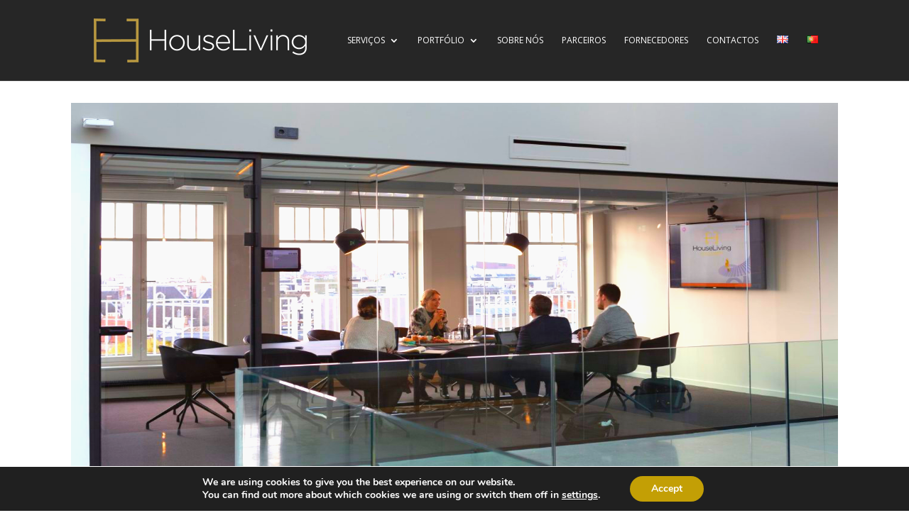

--- FILE ---
content_type: text/html; charset=utf-8
request_url: https://www.google.com/recaptcha/api2/anchor?ar=1&k=6Lcrki0qAAAAADaU-VCloJziMt68wwCjBA0fEJeN&co=aHR0cHM6Ly93d3cuaG91c2VsaXZpbmcucHQ6NDQz&hl=en&v=PoyoqOPhxBO7pBk68S4YbpHZ&size=normal&anchor-ms=20000&execute-ms=30000&cb=yl4k4lpum0de
body_size: 49525
content:
<!DOCTYPE HTML><html dir="ltr" lang="en"><head><meta http-equiv="Content-Type" content="text/html; charset=UTF-8">
<meta http-equiv="X-UA-Compatible" content="IE=edge">
<title>reCAPTCHA</title>
<style type="text/css">
/* cyrillic-ext */
@font-face {
  font-family: 'Roboto';
  font-style: normal;
  font-weight: 400;
  font-stretch: 100%;
  src: url(//fonts.gstatic.com/s/roboto/v48/KFO7CnqEu92Fr1ME7kSn66aGLdTylUAMa3GUBHMdazTgWw.woff2) format('woff2');
  unicode-range: U+0460-052F, U+1C80-1C8A, U+20B4, U+2DE0-2DFF, U+A640-A69F, U+FE2E-FE2F;
}
/* cyrillic */
@font-face {
  font-family: 'Roboto';
  font-style: normal;
  font-weight: 400;
  font-stretch: 100%;
  src: url(//fonts.gstatic.com/s/roboto/v48/KFO7CnqEu92Fr1ME7kSn66aGLdTylUAMa3iUBHMdazTgWw.woff2) format('woff2');
  unicode-range: U+0301, U+0400-045F, U+0490-0491, U+04B0-04B1, U+2116;
}
/* greek-ext */
@font-face {
  font-family: 'Roboto';
  font-style: normal;
  font-weight: 400;
  font-stretch: 100%;
  src: url(//fonts.gstatic.com/s/roboto/v48/KFO7CnqEu92Fr1ME7kSn66aGLdTylUAMa3CUBHMdazTgWw.woff2) format('woff2');
  unicode-range: U+1F00-1FFF;
}
/* greek */
@font-face {
  font-family: 'Roboto';
  font-style: normal;
  font-weight: 400;
  font-stretch: 100%;
  src: url(//fonts.gstatic.com/s/roboto/v48/KFO7CnqEu92Fr1ME7kSn66aGLdTylUAMa3-UBHMdazTgWw.woff2) format('woff2');
  unicode-range: U+0370-0377, U+037A-037F, U+0384-038A, U+038C, U+038E-03A1, U+03A3-03FF;
}
/* math */
@font-face {
  font-family: 'Roboto';
  font-style: normal;
  font-weight: 400;
  font-stretch: 100%;
  src: url(//fonts.gstatic.com/s/roboto/v48/KFO7CnqEu92Fr1ME7kSn66aGLdTylUAMawCUBHMdazTgWw.woff2) format('woff2');
  unicode-range: U+0302-0303, U+0305, U+0307-0308, U+0310, U+0312, U+0315, U+031A, U+0326-0327, U+032C, U+032F-0330, U+0332-0333, U+0338, U+033A, U+0346, U+034D, U+0391-03A1, U+03A3-03A9, U+03B1-03C9, U+03D1, U+03D5-03D6, U+03F0-03F1, U+03F4-03F5, U+2016-2017, U+2034-2038, U+203C, U+2040, U+2043, U+2047, U+2050, U+2057, U+205F, U+2070-2071, U+2074-208E, U+2090-209C, U+20D0-20DC, U+20E1, U+20E5-20EF, U+2100-2112, U+2114-2115, U+2117-2121, U+2123-214F, U+2190, U+2192, U+2194-21AE, U+21B0-21E5, U+21F1-21F2, U+21F4-2211, U+2213-2214, U+2216-22FF, U+2308-230B, U+2310, U+2319, U+231C-2321, U+2336-237A, U+237C, U+2395, U+239B-23B7, U+23D0, U+23DC-23E1, U+2474-2475, U+25AF, U+25B3, U+25B7, U+25BD, U+25C1, U+25CA, U+25CC, U+25FB, U+266D-266F, U+27C0-27FF, U+2900-2AFF, U+2B0E-2B11, U+2B30-2B4C, U+2BFE, U+3030, U+FF5B, U+FF5D, U+1D400-1D7FF, U+1EE00-1EEFF;
}
/* symbols */
@font-face {
  font-family: 'Roboto';
  font-style: normal;
  font-weight: 400;
  font-stretch: 100%;
  src: url(//fonts.gstatic.com/s/roboto/v48/KFO7CnqEu92Fr1ME7kSn66aGLdTylUAMaxKUBHMdazTgWw.woff2) format('woff2');
  unicode-range: U+0001-000C, U+000E-001F, U+007F-009F, U+20DD-20E0, U+20E2-20E4, U+2150-218F, U+2190, U+2192, U+2194-2199, U+21AF, U+21E6-21F0, U+21F3, U+2218-2219, U+2299, U+22C4-22C6, U+2300-243F, U+2440-244A, U+2460-24FF, U+25A0-27BF, U+2800-28FF, U+2921-2922, U+2981, U+29BF, U+29EB, U+2B00-2BFF, U+4DC0-4DFF, U+FFF9-FFFB, U+10140-1018E, U+10190-1019C, U+101A0, U+101D0-101FD, U+102E0-102FB, U+10E60-10E7E, U+1D2C0-1D2D3, U+1D2E0-1D37F, U+1F000-1F0FF, U+1F100-1F1AD, U+1F1E6-1F1FF, U+1F30D-1F30F, U+1F315, U+1F31C, U+1F31E, U+1F320-1F32C, U+1F336, U+1F378, U+1F37D, U+1F382, U+1F393-1F39F, U+1F3A7-1F3A8, U+1F3AC-1F3AF, U+1F3C2, U+1F3C4-1F3C6, U+1F3CA-1F3CE, U+1F3D4-1F3E0, U+1F3ED, U+1F3F1-1F3F3, U+1F3F5-1F3F7, U+1F408, U+1F415, U+1F41F, U+1F426, U+1F43F, U+1F441-1F442, U+1F444, U+1F446-1F449, U+1F44C-1F44E, U+1F453, U+1F46A, U+1F47D, U+1F4A3, U+1F4B0, U+1F4B3, U+1F4B9, U+1F4BB, U+1F4BF, U+1F4C8-1F4CB, U+1F4D6, U+1F4DA, U+1F4DF, U+1F4E3-1F4E6, U+1F4EA-1F4ED, U+1F4F7, U+1F4F9-1F4FB, U+1F4FD-1F4FE, U+1F503, U+1F507-1F50B, U+1F50D, U+1F512-1F513, U+1F53E-1F54A, U+1F54F-1F5FA, U+1F610, U+1F650-1F67F, U+1F687, U+1F68D, U+1F691, U+1F694, U+1F698, U+1F6AD, U+1F6B2, U+1F6B9-1F6BA, U+1F6BC, U+1F6C6-1F6CF, U+1F6D3-1F6D7, U+1F6E0-1F6EA, U+1F6F0-1F6F3, U+1F6F7-1F6FC, U+1F700-1F7FF, U+1F800-1F80B, U+1F810-1F847, U+1F850-1F859, U+1F860-1F887, U+1F890-1F8AD, U+1F8B0-1F8BB, U+1F8C0-1F8C1, U+1F900-1F90B, U+1F93B, U+1F946, U+1F984, U+1F996, U+1F9E9, U+1FA00-1FA6F, U+1FA70-1FA7C, U+1FA80-1FA89, U+1FA8F-1FAC6, U+1FACE-1FADC, U+1FADF-1FAE9, U+1FAF0-1FAF8, U+1FB00-1FBFF;
}
/* vietnamese */
@font-face {
  font-family: 'Roboto';
  font-style: normal;
  font-weight: 400;
  font-stretch: 100%;
  src: url(//fonts.gstatic.com/s/roboto/v48/KFO7CnqEu92Fr1ME7kSn66aGLdTylUAMa3OUBHMdazTgWw.woff2) format('woff2');
  unicode-range: U+0102-0103, U+0110-0111, U+0128-0129, U+0168-0169, U+01A0-01A1, U+01AF-01B0, U+0300-0301, U+0303-0304, U+0308-0309, U+0323, U+0329, U+1EA0-1EF9, U+20AB;
}
/* latin-ext */
@font-face {
  font-family: 'Roboto';
  font-style: normal;
  font-weight: 400;
  font-stretch: 100%;
  src: url(//fonts.gstatic.com/s/roboto/v48/KFO7CnqEu92Fr1ME7kSn66aGLdTylUAMa3KUBHMdazTgWw.woff2) format('woff2');
  unicode-range: U+0100-02BA, U+02BD-02C5, U+02C7-02CC, U+02CE-02D7, U+02DD-02FF, U+0304, U+0308, U+0329, U+1D00-1DBF, U+1E00-1E9F, U+1EF2-1EFF, U+2020, U+20A0-20AB, U+20AD-20C0, U+2113, U+2C60-2C7F, U+A720-A7FF;
}
/* latin */
@font-face {
  font-family: 'Roboto';
  font-style: normal;
  font-weight: 400;
  font-stretch: 100%;
  src: url(//fonts.gstatic.com/s/roboto/v48/KFO7CnqEu92Fr1ME7kSn66aGLdTylUAMa3yUBHMdazQ.woff2) format('woff2');
  unicode-range: U+0000-00FF, U+0131, U+0152-0153, U+02BB-02BC, U+02C6, U+02DA, U+02DC, U+0304, U+0308, U+0329, U+2000-206F, U+20AC, U+2122, U+2191, U+2193, U+2212, U+2215, U+FEFF, U+FFFD;
}
/* cyrillic-ext */
@font-face {
  font-family: 'Roboto';
  font-style: normal;
  font-weight: 500;
  font-stretch: 100%;
  src: url(//fonts.gstatic.com/s/roboto/v48/KFO7CnqEu92Fr1ME7kSn66aGLdTylUAMa3GUBHMdazTgWw.woff2) format('woff2');
  unicode-range: U+0460-052F, U+1C80-1C8A, U+20B4, U+2DE0-2DFF, U+A640-A69F, U+FE2E-FE2F;
}
/* cyrillic */
@font-face {
  font-family: 'Roboto';
  font-style: normal;
  font-weight: 500;
  font-stretch: 100%;
  src: url(//fonts.gstatic.com/s/roboto/v48/KFO7CnqEu92Fr1ME7kSn66aGLdTylUAMa3iUBHMdazTgWw.woff2) format('woff2');
  unicode-range: U+0301, U+0400-045F, U+0490-0491, U+04B0-04B1, U+2116;
}
/* greek-ext */
@font-face {
  font-family: 'Roboto';
  font-style: normal;
  font-weight: 500;
  font-stretch: 100%;
  src: url(//fonts.gstatic.com/s/roboto/v48/KFO7CnqEu92Fr1ME7kSn66aGLdTylUAMa3CUBHMdazTgWw.woff2) format('woff2');
  unicode-range: U+1F00-1FFF;
}
/* greek */
@font-face {
  font-family: 'Roboto';
  font-style: normal;
  font-weight: 500;
  font-stretch: 100%;
  src: url(//fonts.gstatic.com/s/roboto/v48/KFO7CnqEu92Fr1ME7kSn66aGLdTylUAMa3-UBHMdazTgWw.woff2) format('woff2');
  unicode-range: U+0370-0377, U+037A-037F, U+0384-038A, U+038C, U+038E-03A1, U+03A3-03FF;
}
/* math */
@font-face {
  font-family: 'Roboto';
  font-style: normal;
  font-weight: 500;
  font-stretch: 100%;
  src: url(//fonts.gstatic.com/s/roboto/v48/KFO7CnqEu92Fr1ME7kSn66aGLdTylUAMawCUBHMdazTgWw.woff2) format('woff2');
  unicode-range: U+0302-0303, U+0305, U+0307-0308, U+0310, U+0312, U+0315, U+031A, U+0326-0327, U+032C, U+032F-0330, U+0332-0333, U+0338, U+033A, U+0346, U+034D, U+0391-03A1, U+03A3-03A9, U+03B1-03C9, U+03D1, U+03D5-03D6, U+03F0-03F1, U+03F4-03F5, U+2016-2017, U+2034-2038, U+203C, U+2040, U+2043, U+2047, U+2050, U+2057, U+205F, U+2070-2071, U+2074-208E, U+2090-209C, U+20D0-20DC, U+20E1, U+20E5-20EF, U+2100-2112, U+2114-2115, U+2117-2121, U+2123-214F, U+2190, U+2192, U+2194-21AE, U+21B0-21E5, U+21F1-21F2, U+21F4-2211, U+2213-2214, U+2216-22FF, U+2308-230B, U+2310, U+2319, U+231C-2321, U+2336-237A, U+237C, U+2395, U+239B-23B7, U+23D0, U+23DC-23E1, U+2474-2475, U+25AF, U+25B3, U+25B7, U+25BD, U+25C1, U+25CA, U+25CC, U+25FB, U+266D-266F, U+27C0-27FF, U+2900-2AFF, U+2B0E-2B11, U+2B30-2B4C, U+2BFE, U+3030, U+FF5B, U+FF5D, U+1D400-1D7FF, U+1EE00-1EEFF;
}
/* symbols */
@font-face {
  font-family: 'Roboto';
  font-style: normal;
  font-weight: 500;
  font-stretch: 100%;
  src: url(//fonts.gstatic.com/s/roboto/v48/KFO7CnqEu92Fr1ME7kSn66aGLdTylUAMaxKUBHMdazTgWw.woff2) format('woff2');
  unicode-range: U+0001-000C, U+000E-001F, U+007F-009F, U+20DD-20E0, U+20E2-20E4, U+2150-218F, U+2190, U+2192, U+2194-2199, U+21AF, U+21E6-21F0, U+21F3, U+2218-2219, U+2299, U+22C4-22C6, U+2300-243F, U+2440-244A, U+2460-24FF, U+25A0-27BF, U+2800-28FF, U+2921-2922, U+2981, U+29BF, U+29EB, U+2B00-2BFF, U+4DC0-4DFF, U+FFF9-FFFB, U+10140-1018E, U+10190-1019C, U+101A0, U+101D0-101FD, U+102E0-102FB, U+10E60-10E7E, U+1D2C0-1D2D3, U+1D2E0-1D37F, U+1F000-1F0FF, U+1F100-1F1AD, U+1F1E6-1F1FF, U+1F30D-1F30F, U+1F315, U+1F31C, U+1F31E, U+1F320-1F32C, U+1F336, U+1F378, U+1F37D, U+1F382, U+1F393-1F39F, U+1F3A7-1F3A8, U+1F3AC-1F3AF, U+1F3C2, U+1F3C4-1F3C6, U+1F3CA-1F3CE, U+1F3D4-1F3E0, U+1F3ED, U+1F3F1-1F3F3, U+1F3F5-1F3F7, U+1F408, U+1F415, U+1F41F, U+1F426, U+1F43F, U+1F441-1F442, U+1F444, U+1F446-1F449, U+1F44C-1F44E, U+1F453, U+1F46A, U+1F47D, U+1F4A3, U+1F4B0, U+1F4B3, U+1F4B9, U+1F4BB, U+1F4BF, U+1F4C8-1F4CB, U+1F4D6, U+1F4DA, U+1F4DF, U+1F4E3-1F4E6, U+1F4EA-1F4ED, U+1F4F7, U+1F4F9-1F4FB, U+1F4FD-1F4FE, U+1F503, U+1F507-1F50B, U+1F50D, U+1F512-1F513, U+1F53E-1F54A, U+1F54F-1F5FA, U+1F610, U+1F650-1F67F, U+1F687, U+1F68D, U+1F691, U+1F694, U+1F698, U+1F6AD, U+1F6B2, U+1F6B9-1F6BA, U+1F6BC, U+1F6C6-1F6CF, U+1F6D3-1F6D7, U+1F6E0-1F6EA, U+1F6F0-1F6F3, U+1F6F7-1F6FC, U+1F700-1F7FF, U+1F800-1F80B, U+1F810-1F847, U+1F850-1F859, U+1F860-1F887, U+1F890-1F8AD, U+1F8B0-1F8BB, U+1F8C0-1F8C1, U+1F900-1F90B, U+1F93B, U+1F946, U+1F984, U+1F996, U+1F9E9, U+1FA00-1FA6F, U+1FA70-1FA7C, U+1FA80-1FA89, U+1FA8F-1FAC6, U+1FACE-1FADC, U+1FADF-1FAE9, U+1FAF0-1FAF8, U+1FB00-1FBFF;
}
/* vietnamese */
@font-face {
  font-family: 'Roboto';
  font-style: normal;
  font-weight: 500;
  font-stretch: 100%;
  src: url(//fonts.gstatic.com/s/roboto/v48/KFO7CnqEu92Fr1ME7kSn66aGLdTylUAMa3OUBHMdazTgWw.woff2) format('woff2');
  unicode-range: U+0102-0103, U+0110-0111, U+0128-0129, U+0168-0169, U+01A0-01A1, U+01AF-01B0, U+0300-0301, U+0303-0304, U+0308-0309, U+0323, U+0329, U+1EA0-1EF9, U+20AB;
}
/* latin-ext */
@font-face {
  font-family: 'Roboto';
  font-style: normal;
  font-weight: 500;
  font-stretch: 100%;
  src: url(//fonts.gstatic.com/s/roboto/v48/KFO7CnqEu92Fr1ME7kSn66aGLdTylUAMa3KUBHMdazTgWw.woff2) format('woff2');
  unicode-range: U+0100-02BA, U+02BD-02C5, U+02C7-02CC, U+02CE-02D7, U+02DD-02FF, U+0304, U+0308, U+0329, U+1D00-1DBF, U+1E00-1E9F, U+1EF2-1EFF, U+2020, U+20A0-20AB, U+20AD-20C0, U+2113, U+2C60-2C7F, U+A720-A7FF;
}
/* latin */
@font-face {
  font-family: 'Roboto';
  font-style: normal;
  font-weight: 500;
  font-stretch: 100%;
  src: url(//fonts.gstatic.com/s/roboto/v48/KFO7CnqEu92Fr1ME7kSn66aGLdTylUAMa3yUBHMdazQ.woff2) format('woff2');
  unicode-range: U+0000-00FF, U+0131, U+0152-0153, U+02BB-02BC, U+02C6, U+02DA, U+02DC, U+0304, U+0308, U+0329, U+2000-206F, U+20AC, U+2122, U+2191, U+2193, U+2212, U+2215, U+FEFF, U+FFFD;
}
/* cyrillic-ext */
@font-face {
  font-family: 'Roboto';
  font-style: normal;
  font-weight: 900;
  font-stretch: 100%;
  src: url(//fonts.gstatic.com/s/roboto/v48/KFO7CnqEu92Fr1ME7kSn66aGLdTylUAMa3GUBHMdazTgWw.woff2) format('woff2');
  unicode-range: U+0460-052F, U+1C80-1C8A, U+20B4, U+2DE0-2DFF, U+A640-A69F, U+FE2E-FE2F;
}
/* cyrillic */
@font-face {
  font-family: 'Roboto';
  font-style: normal;
  font-weight: 900;
  font-stretch: 100%;
  src: url(//fonts.gstatic.com/s/roboto/v48/KFO7CnqEu92Fr1ME7kSn66aGLdTylUAMa3iUBHMdazTgWw.woff2) format('woff2');
  unicode-range: U+0301, U+0400-045F, U+0490-0491, U+04B0-04B1, U+2116;
}
/* greek-ext */
@font-face {
  font-family: 'Roboto';
  font-style: normal;
  font-weight: 900;
  font-stretch: 100%;
  src: url(//fonts.gstatic.com/s/roboto/v48/KFO7CnqEu92Fr1ME7kSn66aGLdTylUAMa3CUBHMdazTgWw.woff2) format('woff2');
  unicode-range: U+1F00-1FFF;
}
/* greek */
@font-face {
  font-family: 'Roboto';
  font-style: normal;
  font-weight: 900;
  font-stretch: 100%;
  src: url(//fonts.gstatic.com/s/roboto/v48/KFO7CnqEu92Fr1ME7kSn66aGLdTylUAMa3-UBHMdazTgWw.woff2) format('woff2');
  unicode-range: U+0370-0377, U+037A-037F, U+0384-038A, U+038C, U+038E-03A1, U+03A3-03FF;
}
/* math */
@font-face {
  font-family: 'Roboto';
  font-style: normal;
  font-weight: 900;
  font-stretch: 100%;
  src: url(//fonts.gstatic.com/s/roboto/v48/KFO7CnqEu92Fr1ME7kSn66aGLdTylUAMawCUBHMdazTgWw.woff2) format('woff2');
  unicode-range: U+0302-0303, U+0305, U+0307-0308, U+0310, U+0312, U+0315, U+031A, U+0326-0327, U+032C, U+032F-0330, U+0332-0333, U+0338, U+033A, U+0346, U+034D, U+0391-03A1, U+03A3-03A9, U+03B1-03C9, U+03D1, U+03D5-03D6, U+03F0-03F1, U+03F4-03F5, U+2016-2017, U+2034-2038, U+203C, U+2040, U+2043, U+2047, U+2050, U+2057, U+205F, U+2070-2071, U+2074-208E, U+2090-209C, U+20D0-20DC, U+20E1, U+20E5-20EF, U+2100-2112, U+2114-2115, U+2117-2121, U+2123-214F, U+2190, U+2192, U+2194-21AE, U+21B0-21E5, U+21F1-21F2, U+21F4-2211, U+2213-2214, U+2216-22FF, U+2308-230B, U+2310, U+2319, U+231C-2321, U+2336-237A, U+237C, U+2395, U+239B-23B7, U+23D0, U+23DC-23E1, U+2474-2475, U+25AF, U+25B3, U+25B7, U+25BD, U+25C1, U+25CA, U+25CC, U+25FB, U+266D-266F, U+27C0-27FF, U+2900-2AFF, U+2B0E-2B11, U+2B30-2B4C, U+2BFE, U+3030, U+FF5B, U+FF5D, U+1D400-1D7FF, U+1EE00-1EEFF;
}
/* symbols */
@font-face {
  font-family: 'Roboto';
  font-style: normal;
  font-weight: 900;
  font-stretch: 100%;
  src: url(//fonts.gstatic.com/s/roboto/v48/KFO7CnqEu92Fr1ME7kSn66aGLdTylUAMaxKUBHMdazTgWw.woff2) format('woff2');
  unicode-range: U+0001-000C, U+000E-001F, U+007F-009F, U+20DD-20E0, U+20E2-20E4, U+2150-218F, U+2190, U+2192, U+2194-2199, U+21AF, U+21E6-21F0, U+21F3, U+2218-2219, U+2299, U+22C4-22C6, U+2300-243F, U+2440-244A, U+2460-24FF, U+25A0-27BF, U+2800-28FF, U+2921-2922, U+2981, U+29BF, U+29EB, U+2B00-2BFF, U+4DC0-4DFF, U+FFF9-FFFB, U+10140-1018E, U+10190-1019C, U+101A0, U+101D0-101FD, U+102E0-102FB, U+10E60-10E7E, U+1D2C0-1D2D3, U+1D2E0-1D37F, U+1F000-1F0FF, U+1F100-1F1AD, U+1F1E6-1F1FF, U+1F30D-1F30F, U+1F315, U+1F31C, U+1F31E, U+1F320-1F32C, U+1F336, U+1F378, U+1F37D, U+1F382, U+1F393-1F39F, U+1F3A7-1F3A8, U+1F3AC-1F3AF, U+1F3C2, U+1F3C4-1F3C6, U+1F3CA-1F3CE, U+1F3D4-1F3E0, U+1F3ED, U+1F3F1-1F3F3, U+1F3F5-1F3F7, U+1F408, U+1F415, U+1F41F, U+1F426, U+1F43F, U+1F441-1F442, U+1F444, U+1F446-1F449, U+1F44C-1F44E, U+1F453, U+1F46A, U+1F47D, U+1F4A3, U+1F4B0, U+1F4B3, U+1F4B9, U+1F4BB, U+1F4BF, U+1F4C8-1F4CB, U+1F4D6, U+1F4DA, U+1F4DF, U+1F4E3-1F4E6, U+1F4EA-1F4ED, U+1F4F7, U+1F4F9-1F4FB, U+1F4FD-1F4FE, U+1F503, U+1F507-1F50B, U+1F50D, U+1F512-1F513, U+1F53E-1F54A, U+1F54F-1F5FA, U+1F610, U+1F650-1F67F, U+1F687, U+1F68D, U+1F691, U+1F694, U+1F698, U+1F6AD, U+1F6B2, U+1F6B9-1F6BA, U+1F6BC, U+1F6C6-1F6CF, U+1F6D3-1F6D7, U+1F6E0-1F6EA, U+1F6F0-1F6F3, U+1F6F7-1F6FC, U+1F700-1F7FF, U+1F800-1F80B, U+1F810-1F847, U+1F850-1F859, U+1F860-1F887, U+1F890-1F8AD, U+1F8B0-1F8BB, U+1F8C0-1F8C1, U+1F900-1F90B, U+1F93B, U+1F946, U+1F984, U+1F996, U+1F9E9, U+1FA00-1FA6F, U+1FA70-1FA7C, U+1FA80-1FA89, U+1FA8F-1FAC6, U+1FACE-1FADC, U+1FADF-1FAE9, U+1FAF0-1FAF8, U+1FB00-1FBFF;
}
/* vietnamese */
@font-face {
  font-family: 'Roboto';
  font-style: normal;
  font-weight: 900;
  font-stretch: 100%;
  src: url(//fonts.gstatic.com/s/roboto/v48/KFO7CnqEu92Fr1ME7kSn66aGLdTylUAMa3OUBHMdazTgWw.woff2) format('woff2');
  unicode-range: U+0102-0103, U+0110-0111, U+0128-0129, U+0168-0169, U+01A0-01A1, U+01AF-01B0, U+0300-0301, U+0303-0304, U+0308-0309, U+0323, U+0329, U+1EA0-1EF9, U+20AB;
}
/* latin-ext */
@font-face {
  font-family: 'Roboto';
  font-style: normal;
  font-weight: 900;
  font-stretch: 100%;
  src: url(//fonts.gstatic.com/s/roboto/v48/KFO7CnqEu92Fr1ME7kSn66aGLdTylUAMa3KUBHMdazTgWw.woff2) format('woff2');
  unicode-range: U+0100-02BA, U+02BD-02C5, U+02C7-02CC, U+02CE-02D7, U+02DD-02FF, U+0304, U+0308, U+0329, U+1D00-1DBF, U+1E00-1E9F, U+1EF2-1EFF, U+2020, U+20A0-20AB, U+20AD-20C0, U+2113, U+2C60-2C7F, U+A720-A7FF;
}
/* latin */
@font-face {
  font-family: 'Roboto';
  font-style: normal;
  font-weight: 900;
  font-stretch: 100%;
  src: url(//fonts.gstatic.com/s/roboto/v48/KFO7CnqEu92Fr1ME7kSn66aGLdTylUAMa3yUBHMdazQ.woff2) format('woff2');
  unicode-range: U+0000-00FF, U+0131, U+0152-0153, U+02BB-02BC, U+02C6, U+02DA, U+02DC, U+0304, U+0308, U+0329, U+2000-206F, U+20AC, U+2122, U+2191, U+2193, U+2212, U+2215, U+FEFF, U+FFFD;
}

</style>
<link rel="stylesheet" type="text/css" href="https://www.gstatic.com/recaptcha/releases/PoyoqOPhxBO7pBk68S4YbpHZ/styles__ltr.css">
<script nonce="yt_RWbiYMLv1TyJbSbd-1Q" type="text/javascript">window['__recaptcha_api'] = 'https://www.google.com/recaptcha/api2/';</script>
<script type="text/javascript" src="https://www.gstatic.com/recaptcha/releases/PoyoqOPhxBO7pBk68S4YbpHZ/recaptcha__en.js" nonce="yt_RWbiYMLv1TyJbSbd-1Q">
      
    </script></head>
<body><div id="rc-anchor-alert" class="rc-anchor-alert"></div>
<input type="hidden" id="recaptcha-token" value="[base64]">
<script type="text/javascript" nonce="yt_RWbiYMLv1TyJbSbd-1Q">
      recaptcha.anchor.Main.init("[\x22ainput\x22,[\x22bgdata\x22,\x22\x22,\[base64]/[base64]/[base64]/[base64]/[base64]/UltsKytdPUU6KEU8MjA0OD9SW2wrK109RT4+NnwxOTI6KChFJjY0NTEyKT09NTUyOTYmJk0rMTxjLmxlbmd0aCYmKGMuY2hhckNvZGVBdChNKzEpJjY0NTEyKT09NTYzMjA/[base64]/[base64]/[base64]/[base64]/[base64]/[base64]/[base64]\x22,\[base64]\\u003d\\u003d\x22,\x22EBDCohl4cQEGPRFTBR0KwoJCw7tAw4oKCMK4FMOgT3/[base64]/[base64]/[base64]/DhsOHR8K3SVgtF8OcAMOJw63DmD3DlMOAwqYlw7JvPEpsw63CsCQMV8OLwr0zwrbCkcKULWEvw4jDvQh9wr/DmCJqL3zCjW/[base64]/Cn8KPN0vCu8OPYycbOEwDw7vChcKUVcKtZBDDrsOBFSVsdgFew4Q5f8Kqwq7DgcOjwrlMd8OFFFI7wqzChwB3UsKtwojDnW4pHgZUw4PDsMOoNsOHw5/CkTFRBcKzVVTDg3jCnkQDw693D8ObdMOOw4vChmTDnkkROcO2wq1fbcO3w4TCocK6wphLAE80wqrCj8OmbhRGSh3DlUUSVMOFR8K0EWtlw4zDhS/DksKKVsOtfMKXNcONesKMJMOpw6MNwqt+FijDuDMvHl/DoADDjCFWwocbDi48BggUHSHCvsK/QcO9IMK7w7/DkS/[base64]/TsOlDcOhw4wJV2gJwpY5bmHDow3Cq8ONw4LDocK9wqkWwqlFw493VsOkwqsPwoDDmcKCwpgrw7vCv8KFesO8c8OpCMOEaRI9wrpEw6B1EcKCwo4aeVjDp8O/HcKDfBvCucO5wrTDqjvCssKQw5YSwpo2wrJ0w4TCmwkYIcO3LhwhCMKmw6EpFD4zw4DCnCvCpmZWw5bDgRTDqFLCgRAGw54Cw7/DpThNdXvDkGDDhcOow4xvw6ZjQ8K1w43Du0zDvMOSwopew5bDj8O8w7XCnS7CrMKGw4YUV8OETTbDqcOjwp13RE9Yw6ojZcObwq7CqFjDq8O6w6DCvD3CksOBW1PDh3/CvBLClRpAL8K/X8KdWMKMasKhw5BCXMKWZGtYwqh5EcKiw7bDqDkMO2FXSnUXw6LDhcKZw78Yd8OvEzEaXw1WRMKfG0R0JjdrGyp6wq4Ib8Ocw4UMwpvCmcO9wqxYZQh2FMKlw65AwonDscODaMO6bsObw5/CpsKMCW4uwqHCm8K3I8K3ScKqwp/[base64]/[base64]/TMKAM8KhL0cRw5pydCTCn8KWO8KKw6M5QMKheEHDq2DCqMKywo/CuMKywpMxJ8K2QcKEwp/Dv8OCw7N/w5bDixvCq8KuwotySmFrHghNwqvCtMKdL8OqRMKrJxTCuSPCtMKqw7oRwpkoDcO0STddw6fClsKFTm5iVSbClMOFHmTChGsQS8KjBMKPWFh+woDCkMOpwo/DiA8tW8O4w4PCoMKTw7IPw5xsw4xxwrjDqMOrZcO+J8OJw6NLwogqKcOsDDcGwovChRMjwqPCmyoOw6zDunrCggpPw57CoMOXwrt7AQzDkcOOwpohOcOvWsKhw60yO8OeKhIiaUPCucKSQMKCNcO3LQtfesOJC8KwT2FNNHHDisOpw5VgRMO0X1cUGn97w7/DssKzVGXDv3fDtCjCgSbCssK2wroJI8ORwr3CuDfCmMOPbArDvmIZaBUJasKIcsO4cGfDvg9+w5UeTwDDo8K0w4vCp8O5Iicqw5fDq1FuHCnDt8O+wo/DtMKYw67DvsKjw4fDs8ODwrpra2DCl8KWb3o+DcOPw48Fw7vDlsOZw6PDhnHDpsK5wqjCm8OYw44LbMKpdHfDgcKMJcKqbcOLwq/Dp1BYwp9SwrgTUcKEJTrDo8K2wr/[base64]/DikFAJgcQwr13GsOzwqsjVcKMwpk2wpg/GsOrw4jDoCgxwrvCt2DCiMOKUEHDjsK3Y8OEb8KywoPDhcKsAGdOw7bDmA9TOcKKwrcFQDjDkigpw6pjF15Ew5/Cg0tAwrnDisO2UMKpwoDCjRTDol4Fw7vDi2ZQfD8ZOXHDiyBTGMOOc17CjMKjwroNfnJfwqM7w702Jl7DssO5c3tOHFkRwpDCvMOfETLCjkjDumYpRMOjfsKIwrE2wo7Cm8O1w5nCtMOHw6ttEcKowplGMsKfw4XCukXDjsO2wpnCmy4Xw5XCq3bCmxLCm8OcYS/DgEJgw4nDmwACwpnDrcKpw7XDmC3ChMOnw4dFwrrDjlfCu8KZESgLw6DDpC3DiMKDYsKLR8OvPBLCsHFZd8KXKMOgBx7DocObw493J2fDvkJ0QMKYw6/[base64]/DpcOAw5XDuVTDvcORwrPCqmDDusOTw4jCrMKfw4FWTznDrMOKw53Do8OaPzceWjPDkcOcwokcLsOLV8OGw5pzXcKyw5tnwrjCpcOAw5DDj8K8wqbCg2XDqCTCqFzDoMOJUsKWXcOnd8O2w4nCh8OJN2PDskJ0wqU7wpIAw7/CoMK4wqV7wpzCtHJxVkQ/wpsTw4/[base64]/DocOXw5UKIEvCsCJuw6rDkyJlwq4Ybn1qwq0rw4Njwq3ChsKkPcO3UB45wq5nN8KlwpzDhMOYan3DqHAew6Ngw6DDgcOPEF7DpMOOVHjDgsKGwrLDs8Ojw5PClcKtZMOJbHvDksKPE8KfwoE/Aj3DusOvwpsMU8KbwqPDkTQnSsOmesKUwpvCoMKuTAPDqcKFQcKXw6/CiCLCpjXDicOqKAYYwoXDtsO8ZSI2w4JYwrc6LsOmw7QWLcKPwpnDqxDChhQdBMKFw6/[base64]/ZcKXSsKmw60nCMOPwrlIecOew5vCsjcELD3CrsOzMhhSw6Nnw6HChsKjHsKEwrldw4/CisOfFSYMCcKYWcO9wqbCrXrCiMKKw7PCmsOTNMOBwqTDuMKPFHnCgcKrVsOvwpkyUE4xGMOTw6FdJ8Owwq7Doy7DisKWSwrDlS3Du8KSDcKPw7fDmcKtw60ww6oBw6EIw5MSwr3Dr05Tw73DqsOWbEN/w6IswqVAw7Evw5AtKcO5wprChT8DAMKlIsKIw4fCksKSKQXDvVDCm8O0G8KAZ1PCvcOhwpDDl8OnQHrDrGQUwqACw47Cll0MwrM8WAnDnsKCAcOPw5rCijlzw7giJxjCrSjCoAYzN8O/CzzDjzrDl3fCj8O8dcK6WxvDj8OoAnk7UsKzKEbDrsOcFcOBR8OGw7ZjZBDCl8KFOsKRTMODwqLCpsORwr3DtDPDhAFAJsKwem/DgcO/wp0swrjDssK7wo3ChVMxw44Uw7nCrkTCmnhTBXEfSsKUwoLCisOlB8KwOcOtdMKAMSQab0dMJ8Kfw7hwSh3CtsO9wojCliYVw7XCswpqLsKfGnHDscOCwpLCo8KmE1xTK8KRLmLCpwNow5nCl8KvOsOIw6vDoR3Cnz/DoGzDsAvCtMO9wqHDucKLw6oWwovDsWHDicK2ICNtw58AwozDscOiwr7ClMOXw5Fowp/Du8KXKVbCplzCnl1kP8OZXcOGNT59FSrDil01w5M0wrHDkWILwogXw7tBGw/DnsKiwoHCicOsfMOKKcO4SAfDoF7CkGPCoMKvCiDClsKfETIlwrbCvW3DicO6wrbDqgnCoRMJwodYdMOkb2o/[base64]/[base64]/DqE/[base64]/[base64]/wo7CjSrCmcOKw6TCtVfCmMOJw4/Dq8OIw5RWw7svRMOSSjbDnMKjwrXCp1nClcOAw4vDshscFsKlw5DDuBDCt1LCocKeK0PDgzTCkcO/QF7ChHRgXMKEwqTDjxEXUDTCrcKuw7YRDXUMwojDvSHDoHp5N11Nw6/CpwA9WHtYMBPCnkFcw4zDkXbCtBrDpsKTwp/Dq146wrBubMOiw6HDucKqwqPDn0RPw51dw4rCgMK+P3ciwrDDtcKpwrDCpynDkcOdDyQjwrhfZx43wpnDggssw7NWw41bWcK6c1wiwppLDcO0w68NIMKAwp/DtcKewqhOw5rCgcOlb8K2w7LDocOsE8OCUsKQw7AKwr/Drz4PO1LCkTU3MAvDp8K3wrnDssOowq3CgMOtwoXCv1FOw6PCmsKmwqbDqXtCcMOAcBpVAAXDkW/DpXnCicOuZcOzYkYgAsOewpphE8KHcMOjwpozM8KtwrDDk8KqwqcmGFAhf10nw4TDrjxZLsKkYQ7DgsOgbwvDq3TCrMKzwqchw6jCksOtwrsZKsKfwqM9w43CoFrCpMKGwoI/RMKYeibDlcKWaBNRw7puA2vClcKewq3DtMKPwrAObsO7Ngcow7Qtwr9pw5zCkV82NsOYw7zDmMOhw6jCt8K+wqPDigMawoXCp8O/w6QlEMKZwq0iw7TCs2LDhMOgwrLCmiQ3w6FkwrbDoC/CuMK/wr17dsOhwp3Dq8OicgfCji5HwpLCmGBcMcOqwpMBWmnDrMKaHE7Cn8O5B8KtTsKVBcKWBinCksOPwrHDi8KRw4/[base64]/Dk8K7wqoLwrl6Ng1basOow6HDmSszwoXDiMKAfMKVw6LDusKIwpDDjsO2wqbCrcKNwq7CjxrDuHHCtcKewq9DY8OqwoQzbWPDmypeCAPDl8KcD8KETsKUw6XDkTJsQMKdFGbDr8KeVMOXwoVJwqEhwrJhP8KlwqB/ccOBFBdGwrJNw5fDlhPDpWEbAXnCn2XDki9nw7cTwrvCp3YOw6/Dq8KLwqM/J3vDoGfDg8KyKF/DusOuwqwfH8OFwp3DjBAEw702wp/[base64]/CpMOXwopcwrx0wqE1wrXCsAjDoMOPSy3DnXcFPzHDjsOXw6TChcKdcFtUw7LDl8OZwoFLw7Qbw7J5OxzDvknDusOUwrjDjsOBw7Etw6/ChHPCqhdgw57ClMKXC0Zjw55Aw5DCuEgwXMO/[base64]/CgTE3UcOCd00iwqXCkSfCtMKqw6zClhzCvw0ew4wjwrzCjEYcwr3Cn8K5wq/Dtl3DtFzDjBbCq2chw7fCsmofCMKsQG7CmsOZKsK8w53CszAYZ8KqHXrChX/DoDMewpIzw7rCiXrChVbDtUnDnURVFsK3GMKBLcK/UzjDhcKqwrFTw7PCi8OGwrTCg8OswonCrMO2wrXDssOXw6gQY34kU2/ChsK9DXlYwqMmw4YOwrLCmB/[base64]/DpsKpwrMowqbCrcK+wrdPW8KqRcKywoLCkMOowohBw5cZAMKTwp3CjsOAIMK0w613PsKVwpc2aWXDtBTDh8OabcKzTsOtwqjCkDg/[base64]/[base64]/Cr8Okd3bDuz1yw7dQw7gGKRbCnVlAw6XDtMKawoMqwq8gwrrDshgrRsOJwpV9wpQDwrMucnHCgWzDiXpiw5/CmcOxw6/Cin5RwoRrLV/[base64]/byx4IMKoJ8K7w4TDi8OTdcOpGUvCj1Y7CX4KYFQqwqzCs8OdTMORFcOIwoXDjBzCv1nCqCxdwrVXw4TDrUw5HzY/W8OqSEZQw4zCkADCucKXw6wPwqDCvcKyw6fCtsK/w5AIwrzCs3Nyw4XCjMKnw6vCtsO7w6nDqggWwoBzw6rDlcOKwpHDkWzCk8ODwqlLFCdANVnDrS1efAnDlCjDuRcZasKSwrHDj2fCjl9cYMKRw5pRIMKYEgjCmMOawqJvDcObIBLChcKiwr/DjsO8wr3ClADCrEkYDiU3w73DucOGB8KNS2BTMMOCw4Bww5LCvMO7wqzDrMKqwqnDjsKMJnXCqnQlw6phw7TDmMK6YDfDpQFvwqk1w6bDucOIw5nDnEcnw5XCvhQtw7wqCF/[base64]/esKMwq4UNsKhJU1Pwr3Do8KZwqEDwpgIw40vM8Omw7PCscOhEsO9T1hMwqXChcOzw5rDsF3Dth/Dl8KbC8O8NGoZw6LCv8OOwpEyRCIqwprDuGnDrsOcfcKgw6NgdhXCkBbDrmVBwqISHg5Dw5JVwqXDk8KtAkzCnXTCo8O5SDLCrgbCvsOKwp16wqPDs8OPb0DDrUUrFgTDt8KjwpfDq8ORwrt/R8OnQ8Kxwox6RBhifMOVwr4yw4NdPTo5GBZIYcK8w7U+ZChXUivClsOuHcK/wq7Dsh/[base64]/Dg8KGw6sCASLCqhQ/wqlTwqNsC8OJwpTCjDs3V8Onw4xowqXDgD7ClMKFLsK1AcKKDFHDvy3CrcOXw7HCsB8vbMOlw7/[base64]/Cp8KFw442CMOVwo8gw5DCpHjClhRCw7jClsOgwoAkw4cDK8OSwo5dNk1RfsKuVhHDkQvCm8O1wrpOwqRuwqnCsW/[base64]/CjcOQHcK4SsK5Q2s8w6DDqTY5AlUqwq7CgU/Dg8Kmw4LChmvCoMOdejPCgsKMT8K7wqvCpgtoXcKzcMOUWsKDScOuwqPCuAnCoMKRfXUtwqBGLcO1OEU2P8KqBsObw6nDkcK5w4/ClsObCcKDRBFfw7zCisOXw7Z4wr/DokjCkcKhwrXColfCiz7DtUgmw53DqEoww7/Cgg3Dh0pfwqfDnEvDiMOMSXHDnsOkw61dWsK3Jk4MGMOOw5R7wo7Dn8K/w6jDkiFaecOqwonDnsKUwqclwrkuX8KXcErDpEzDncKHwpfCjMK4wqNzwoHDil3ClCbCjsKEw75rX2VdaXXConDDgiHCk8K8wp/Dm8OUKMOYQsOVwpYHMcKdwqFVw6tEw4NIwpY0eMOmw4TChGLCgcK9TjRFOcKLw5XDiiFMw4BlbcKRQcK1dzTCt0JgFkzCujJpw6kgW8K7HMKVw5/Dhm7Chx7DmcK6M8ObwoHCvn3CjnLCt0HCgRNHKMKyw7rCgicjwoFDwqbCqXZQUkgMMjstwrrDvRDDpcORdSrCmcOLGwF0wpp+wqZwwqcjwqvDsG1KwqDDmBvDnMORf2/DszsLwq7Dly8pHgfDvjd+M8OCLFfCtkcHw6zDtMKSwrgVRVjCsW1IJcO7EcKswpLDhADDu23Dr8OHB8Kiw6zClcK4w5lZKlzDrsK8fcOiw49Te8Kew6YGwpXCrcK4FsKpw5sxw4EzQsOiVE3DsMKtwodBwo/[base64]/Cr8KLw4diCjNYI1Mbwotuw7YGJ8KTHDAFwrsew6VweQnDu8K7wrV0w5nDpm9bRcO5SSVlYsOMw5fDocOGDcKwGMOZBcOkwq4MMS8Nw5BpJDLCtgnCnsOiw7stw40lwoA3IEvCrsK4dw4Ywq3DlMKAw5kjwpnDiMKUw4RGbhk9w5gaw6/CusKzaMKQwp57dsO2w4JxJsOaw6tqMXfCsFbCpSzCtsKcTcOQw7bDim9jw5E3w4Juwrxvw7ZOw7A/[base64]/DlVzCpDrDo8OKwogXd8Kscl/DnG3CosO9ccKXUlrDm2TCvF3Dky3CmsKlCQtvw7J5w57DpcKBw4DCsW3Do8OZw6/CicOiWxXCoDDDg8O1I8KcU8KdWMOsWMK1w7bDkcO9w4lZYGXCmTnDpcOhcMKMwrrCnMOJHVcnD8K/w6ACQF4Mwo5cWRbCuMOZYsOMwq01KMK5w64FworDocKMw4TClMObw6XCu8ORF03CqzwEwoXDggPCr2DCgsK6WMOJw59yE8Krw45oLcOew4pxX3kOw5QWwr7CjsK/w7PDlMObWRQSc8Ouwq7Ckz7CksOEYsKYwrXDscOTw7XCsnLDmsOhwo5bAcO/GhovBcOqCnXCjV98ccOnKcK/wp52JcK+wqXCmgUiAmhYw7Q7wojCjsOkwr/Ck8OgaRBGVMKswqAlwoLCqEZlfcOcwrvCtMO5LBxhFMOEw6l0woXCtsKxDU7CuWzDmsK6w6New7DDh8KLfMKdIiXDvMONT0XCtcOFw6zDp8KBwqUZwofCssOYF8KdVsObMnLCh8ONKcKowroxJRsEw5/Cg8OeAGtmL8O9w5lPwpHCucO0d8ONw6clwocxYk0Ww4B1w6I/CyIdwo9xwpDCusObworCpcOyVxrDgnXDicO0w78ewpVtwrQbw68jw4REw6jDuMOlWsOUdcKwcHoFwr3DrcKFw57ChsOhwqVww63ChcO7CR0VM8KgC8OuMWodwq7DtsO5NMOpUi88w4bDvzzCi2lAFMKTVC8SwoDCqMKtw5vDq05dwp4BwpjDknvCui/Cs8OHwrbCkgdgacK/wqHDiAHCnRprw7p0wqTDocO5Lidhw6odwrfDmsOqw7RmAjfDp8OtAMOhK8KpK0Y4VnIURsKcw68JLVDDl8KiGMOYQ8K2wqLDmcOkwpBubMKUB8KQYDJyZcO6b8K8Q8O/wrVMFMKmwqHDpMO9I1DClEPCscKHLsKEw5E5w4LDqcOiwrjCksK1CkTDhcOnAUPDmcKow4HCjMKVQ3bCu8KQcMK5wr4qwqTCmsOiTBrCu2NZScKcwozCgj/CviR7Z3LDhsO+blPCnFbCrcOHBDM8PG/DlUfCj8OUV0rDs3HDi8KvTsOVw7I/[base64]/wrMfw6liwpcsBMKVZhI9woHDvcKYw4TCkHPDssKYw6hgw61hUU0pw70MOjIZdsOAwpjChxrCusOwX8KqwopXw7fDujJ1w6jDg8OVwrobMcOOG8Owwrcyw6vCksKkWMKgcSo6w68Bwq3CtcOTJMOywp/Cj8KMwqHCpS5bGsKcwpxBMiRzw7zCtQPDmGTCn8KPWEDCiX3CuMKJMR1AVx8HWsKgw6JkwoBgHi/DuXRiw5PDmXlVwozCqB/DlsOhQRhfwqQcXWYYw70zccKLXcOEw4NkBsKXRyTClg0NMjTClMOvA8KrD00rUFvDqMKVFG7Ci1DCt2bDnmArwp/Ds8OPIsKvw4vDm8KzwrLDrXchw5nDqS/[base64]/DusK2w4lhwoVww6Jww5c0wpPCnwfCrMOPLsKYX1tZacKWwrhpbcOMDCIFe8OcdFjCkjAow7pLXcKiLTjCminCrMKKFcOKw4nDjVLCpAfDnwVnFMOxwpbCjVwEVV3CmMOwMcKkw6Qew4p/w7HDgMKzKXs/[base64]/wpnDjy9DfcKewqjDsTrCkE9dwpwzwpPCtRbCohzDkgXDicOLC8Kuw5QUbsKjMnjDu8KBw57DkFAbOsOIwq/DjUnCvV9rOMKfYVTDgcKIcQHCqznDhcK7TsOJwqt5QizCtjTChDNLw5DDmVjDl8O9w7M3EC9UaQNedxMNPMOGw7EMV1PDpMOkw7jDicOLw5DDtmTDh8KBw6rDjMOow7ITe2jDuHUkw4DDn8OPUMK8w7rDqxvCo2YGw70jwrNCVsOOwqbCtsO/TSpPJGbDgzdww63DvcK/w7N9aX3DuHcjw50vQsOgwprCvzEfw74sbcONwos1wpUpUn1MwoUUCQEOUCjCqMO2woNrw7/[base64]/CiDEcbDFvJERjasO5DcOGasOjwqvCoMKWdcO2wotbwodXw6AyEQHCkQJBSgvClU7CvMKNw6HDhSlJQcOxw7TCtsKPScOLw7bCoFJEw6HDmF45w7w6DMKvMhnCq1VgXMKnesKXCsOvw54xwoYDVcOiw6/DrMOTcF7DmsKxwoTCgcKkw5tWwqpjfVUQwrnDhE4cEMKZdMKWQMOdw6sRexrCklJcMSNcwrrCpcKXw7x3bMKSNCFkMhs2Q8KEThYeE8OacsOsPlcdS8K1w7PCrsOaw5bCm8ObMCnCs8KWwrTDgSNDwqpWwoLDrDnDqHTDh8OKw5TCvBwjWW15wrl/DDbDvl3CsnVMDHJ2TcKfL8KWwqfCtz5lOT/DhsKiw4bCn3DCpMKGw4PCijl5w4hFJsObCwJyScOFcsOfw6rCoxbCnVEWL03Ct8KmAyF3dV1+w63DocOTDMOswpIEwoUhSW91XMKKXsKiw4rDn8KeFcKlwrYSwrLDl3TDoMOSw7jCrlszw5MDw7nDjMKQO3cBP8OpJ8K8U8OxwpN0w58+KwHDsEE/dsKJw5AqwrrDsRTDuj/Dr0rDpMKLwoLCk8O8Qjw3cMOVw6nDr8O2w7TCjcOrc3nDlGTCgsO3cMKawoJmwoXCjsOfwptzw65QYm0Hw6jCocO1DcORw4V7wo/Dl1zCghXCusK6w4LDo8OaWcKHwrw1wq/ClMO/wpExwpDDpy7DqQnDr2hLwpfCgHLDrgltUcKrfcO7w4JLw4jDmMO2EcKdKUJ/WsO6w7/CssODw4rDtMK5w77Cg8OuJ8KsVjnCkmjDtcOswq7Cl8Kgw5fClsKnHMO+w48DQ2djCQPDs8OlGcO1wrZUw5IKw6vDkMK6w6wTwrjDrcKBTcOiw7w1w64gO8OuDhbCm07DhkxJw6rDvcKbPDzDlklTIzHCgsK6PMKIwrUBw6rCv8OqKHsNf8OLCRZ0RMO4fUTDkBo0w4/[base64]/DmmbDkEDChMOIwrXCtzxUIHjCqMOcw6Bcwp1xUcKFNWXDocKhw7HCtkAVHFDChsO+w7QjT2/[base64]/w78uwps4QDQAw5J4w7UyPcOsbsODfnFIworDlsOXwojCssOpAcOlw7vDksOvWcK5HhLDhynDvSTCnmnDtcK/[base64]/Dl8KDwrrDnMK0wpRkw5LDgsOuFmUUwozCmjnCoMOEwroOKcKMwrHCr8K9GwzDpMKEaCvDmmc8wqfDvCU5w4FUwrY/w5I5w7nDrMOIHMKTw7ZTdCA7csOvw6Ruw4sRPxl/AwDDplzCrUlew5nDjzBDE2Yjw7xdw4/DlcOGDsKXw5/ClcKFC8K/[base64]/fWkPwqsnw7QNw5HCgCpewrTCg8KYwrFnOsOzwrHDpz4ywrJAZHvDkWgxw5RrLD1XBBjCvidUZVtFw49Qw7BKw7zChcOMw7nDokXDsTlqwrDCrmVOdhvCmMOVKQMbw6hYUQzCocO/wrnDo2DDpsKhwq15w5rDoMONOsKyw4oxw6bDtsOMGcKVDMK8w4TCr0PCs8OLZsO1w6NQw7M8acOKw4BcwrEpw67CggXDunPDuA1jasO/EsKpN8KIw5wQQy8qP8K2dwTCuj1sKsKCwqdGIBg2w7bDiFXDqMKZa8KywoPCr1PDvsONw5XCskkIw4PCiDjDgsOBw5xKEsK7FMOYw4PCiUZxVMKOw4UnU8Odw61Cw54/P1MuwqvCisObwpkMfsOMw7PClixFZcOsw44tKMOvwoZyCMO1wr/CqDbDgsOOY8KKInnDg2McwqnCuRzDqUI9wqJfExMxfzpjwoVATgUrw6XDqTMPYsO2UMKRMy1pYxLCtsK8woJ3wr/DoD1Cwr3Cp3VuGsORFcKOUA3Dq0/Du8K/[base64]/Cn8KMwo15wpINwqvCq0MUw7MAZQFuw7nCp0EPD1Yew7PDs1gNeWvDt8O9RTbDicOywpI0wolNc8O3IhV/TMOwTXFNw6dWwoAMw5HDmsOywrEjKntLwqF4acKWwp/CnUF/VQZsw6EUEirCi8Kawp1mw7QPwpfDpcKuw5IZwq9uw4HDgsKBw7nCsWvDvcKcdzY3A1xswqoAwoFqe8Ojw4HDk0ckCQnCnMKhwrlbwr4EbMKpw4NHeG/CkSlQwoQLwr7CmyjDlA8tw43DrVnDmSTCucOyw4EMDgkgw51jNcKgXMODw4PCm1zCsTHCojfClMOQw4fDhMKYVsO1FsOXw4JIwolcNVtIIcOmT8Ofwok9fExuFmw9QsKNF28+fQfDhsKrwqF/wooIIUjDu8OKVsOyJsKew6bDhcK/E3Now4TDsStnwo5NI8OaVcKIwqfCjn7CrcOCM8Kqwolmdw/Dm8Ogw4Jmwos0w4zCmsOzb8KxcidzWcKhw4HClsOWwoQlbsO5w4vClMKNRHJKb8KowrwDwrINNMOjw4QMwpI8YcOFwp4zwrNMUMOewo9gw7XDigLDi1bCkMKjw6Q1woDDsR/[base64]/w7rCulJGw4rDiSR4w7TDijQYRAAaDX/CrMKjDxB/c8KJe1QDwotQDx0nXEhwH30wwrTDs8KPwr/[base64]/DpsKpw57Cv3wzT8O2R8OXal1/[base64]/Ch0wgwp9pw7DChUF5UxYxwobCqyQXXVcTNMOXLcORw4Y9w7DDuAfDg2dLw4HDhDUww43Cuw4eFcO1wrVGw5LDpcOyw4LDqMKuFcOzw4XDs0cAw5F6w7tOIsKpGcKwwp8bTsOgw4ATwqIHYMOiw6UkXRfDu8ORw5UKw7Y8BsKWLcOYwrrCuMOzazFdSw/CtzrCpwjDjsKfQsO6w5TCn8OcHwE/[base64]/CoWDCjsOZwrLDlADCmMOCwroQd8KJETLCk8OzVMKqYcKkwqzCuHTCgMOtdsKYK0YvwqrDncKGw4kAIsOPw5zDvzrDl8KQMMKPw5Ivw4PCpsKBw7/[base64]/wrbCq8KVWiBdVFo5JRo+w5jDkMOlw7xowp/DjQzDo8KBIMOdBk3DjsOEWMKjwpnCij/CgcOWQcKUFXnCgRjDlcO3JgvCoSvDocK9DsKzeXNwSGBlHm/CpsOcw50MwpFcOVJtw5PDmMOJw5DDocKXwoDCvwUmesOtLxbCg1VPw57DgsKcXMOMw6TDvwbDlMOSwohoB8OmwpnDicOsOiASW8OXw5LCuHFbU0p3wo/Dl8OUw74+Rx/CicKpw4/DgsK+wojCrhEGwqhVwq/DjU/DqsO6bSwWJEhGw61YJMOsw51Kdi/CscKawoHCiQ8iJcK3YsKrw408w4BLO8KMG2LCny9VXcO2w45Qwr82bl9kwrg8b2/[base64]/[base64]/[base64]/JMK0w7woGRPDuBYCbcOhw7nDplXDk35Rw5XDlyDCvMK6w6jDoxgfA2FrD8KFwqcDSMOXwpzDm8Kcw4TDowV/wosvenopKMOgw5XCtkEgc8K4wrbDlH9iWUbCtjQYZsOfEMK3dy/DrMOYQcKGwogGwpDDmxLDsSxTYw1hEiTCt8OeKxXDlsKOAsKJLXZLKMKuw79WX8KIw4tKw6HCgjfCg8KYZHvCoEHCrHLDnsKAw6FZWcKUwonDlcOSa8OQw7vDlcKRwrV/wo/[base64]/[base64]/[base64]/DjRnCksOKw6PDjC3Dh8OSYxnDlkhBwogLL8OCKHzDmETCjFdOHsO6JHzCslVMw4XClAs6w5DCoxPDmXFrw4Z9UhQrwr0bwqRkagXDglp5VsOzw5IrwrHDgcKILMOtfsKpw6rDp8OBGERew77Dq8KIwpxpw4bCgyTCgcOQw71GwpACw7/[base64]/[base64]/KcKvw45jMMKvA8O2w5jDlcK7wrLChsOJw4ZaQMOCwq54BSAlwrzChMOGOTRtWhZRwqcqwpZLT8KxVMK5w5t9DMKXwpMRw6h9wq3CsHgKw5Uiw4IJFS0TwrDCgGJVbMORw6FTw5gzw5NSd8O1w73DtsKIw5AfV8OyFWbDqDDDgcO0w5vDin/[base64]/Cm8OmwrPDk3MOI8OdwpFswoFgwqhPwroxwrd7woUvX15iRcK4R8KAw7d9Z8Kiw7nDtcKaw7DDmsKIHsK1ehnDp8KdRS5eN8O+bzvDssKhYcOUAwJ5CMORHyExwqHCoRN3S8K/w5AMw6XCgMKhwoTCq8O0w6vClgPCm3nClMKxOQoAQjIAwojCi2bDuWrChQrCtMKQw7Ybwo4lw6Fcdm1IeDjCrQIbwrYvw4NOw7PDmC7CmQTCt8KrNHsLw7/DnMOowrbCmRvCmcKTeMOvwoRjwpMDBTZcOsKUw6vDgMOVwqbCg8KtfMO/SRfCmzZGwrnCksOCGMKywrdOwq9EMMOvw41/Y1LDrsO3wolvZsKEORLChsO9cHsMW31EQFfCnV0nbUDDv8KAV1VfecKcTcKgw5bDuTHDmsOCwrQpwoPCk0/DvsKvMjPCvcOiYMOKB1XClzvDgHU+w75uw6lawpXDiVfDnMK8a3XCusOzQHDDoTXDiFwkw4zDmR49woEKw6TCnEILwpshasO3G8KNwpvDiSQCw7rCp8O4f8O+wrp8w7Ajw53CqxYIG3XChnDCrcKlw4zDkn7DqkprYSR/T8Owwo1Cw57DvsKJwrnConLCqSRXwowZSsKUwoPDrcKRwprCoD88wrBJF8Krw7HCqcOWdX80wrstKsO0f8K6w7x6ej7DgkZNw7TCkcKmd14nS0bCn8K6GsOXwq/DtcK3KsKcw4V2b8OqehTCq1vDt8K1QcOow4TDn8K2wrlAeQoCw4tBdQDDrMO0w6hrOhnDoRfCs8K4wrhlX2gKw6rCo0UKwoQ4Kw3DuMOQw5nCuEJTw644wpfCig/Dnzs9w5TDoTnDp8Kiw5wVFcKDw7zDlDnDk1/DmcO9wrUUahguw58Jw7ELL8OlH8KIwpvCpB3CvDvCncKFaAFgasKpwofCnMOhwpjDi8KBIQo2bSzDrQXDlcKTQl0NUMOrW8Omw4DDiMO2GMKdw7Qrb8KTwoVrCMOMw5/DqwN8w5/[base64]/ESURSkptw5jDtBbDulFZTjbDl8OmVMKNw7wpwpxRZsKcw6XDiRDClkxLwpUvL8OQXMKwwp/[base64]/wox3RmrCh8OHwoTDu0PCscK0C8Kvw4nDiVfCncKCwoIwwqjDkScnYQgIaMOxwqUEwofDqsKwb8OFwrPCosKzw6bCvcOFMHkBP8KULcKcWC4/J1jCgTxPwrM3VWnDncK6D8O5ZsKAw70kwobCp3p9w47CksO6TMOmLRzDmMKkwr1eUVrClMKKY11lw64uVMOBw7Ufw6vCmAvCpzbCgz/DosOQJ8KPwpnCsjvDtsKtwq/DikhZDcKeOsKNwpvDnVfDlcKTe8Ofw7nCpsKhLnlkwpfCrF/DjwjDrEBlU8OdX2h2J8Kaw7jCocKeS23CiiTDkhPChcK/[base64]/Dr8Klw5DClyRcA8ObXMO/BU3DvWoQw6XCs3w3w4rCty0qwrs/[base64]/CphRWbsKeWADCg8ObEEPDqMKOBcKJw6EPwprDiDbDtGnCtSTDnVfCuU/DncKYEBdRw75awrFbP8K2VcORImdXZwvDgR7Ckg/CkUXCvzXDqsKGwo5iwqLCocKpC1XDqCnCt8ODCALCrmnDqMKew6YbHsK/H0w5w4bCvXzDlxDDpcKDV8OmwpnCoT8fY0jCmC7Dp0nCgDFQaTHCnMOxwpofw4zDksKRVjnChBZOHnvDjsKUwrzDqEfDvcOfLCTDjcOJXmFPw5Z/worDg8KKc2DCiMOpcTMcRcKoHSjDml/DisOLC3/ClG8yA8KzwqzCgcO+VsOOw4HCkihVwrNywplqCivCpMOMAcKSwpFqEElIMRggDMKcAjptVSfDoxMOBTRdwo7CsgnCosOAw4/DtMOmw7svGxHCpcKyw54jRBLDssOzBhBowqRcfiBnF8Osw5rDl8KNw5tSw5kHRXLConUPEcK4w4ZyXcKAw4JOwoZrZsONwrARE1wSw4pjbcK7w6dqwo3DusKBI0zCpMKFYiU5w4Ecw78Fdw/[base64]/[base64]/CpzMIw45uw7jDmsODwqLDrsOhICRwwpQdYMKFZE4XEAfClFdaVhcXwrg2ZUttXVcuJ2gVHXU7wqgUD3/DsMOmRMOPw6TDkw7DgsKnOMKieixww5TDgsOEcj1ew6MrccKKwrLChxHDqMOXVw7Cj8OKw6XDqMO1woc2wp3Ch8ObDX0Rw5jCnWXCmx7DvnAFVTErTQAtwpnCn8OpwoM1w6vCtMOkQFnDusKXexTCt1jDozPDv35/w6Ipw6rCjxdow7TCiB5VHHHCoS0eYEXDrUIAw67Cq8KVTsOSwo7Cl8K4McKzfMK5w4J+w5FEw7DCgyLCjiQXwq7CuAdAwpDCnzvDjcOOEcOFezNEB8OkLyUsw5zCusOyw40AT8OoATHClAfDi2rCrsKzMFVKe8OgwpDCrinClcKmwo/Dgm9WcnrCgMOlwrLCo8OCwp/CgDNcworDscOfwodUw7cDw5oFF3tnw4bDqMKgWATDv8OaZivDq27ClMOuJWBXwpwIwrobw41ow7fDpgcvw7JZMsOVw5A8w6DDtQ9fHsONwqDDpcK/[base64]/Cj8OXe8KcAsKNX8KSCsOjw4vDp07CrFnDuDcxH8K2QsKaB8Omw6ApByN0wqlvYxsRWcOnVG0LccKZIxxcwqjDniNfJ0puDsOAw4YXYnbCs8OzLcOUwq/DgTYJZ8OWw6s3bMO9FRtXw4dpTjHDjcO4bsOjwr7Don7DoQ8Nwr5oOsKZwrPCiylxe8OFw4xKGcOEwo52wrLClMKdMT7DksKoeEnCsSQ5wrBpRsKtTsO/N8KCwoIuw7HCoCdKw7U7w4YcwodzwoxaacKBOl1OwqpjwqQLNijClMOxw7HCgRQbwr5ocMOmw7HDh8KuUBVPw6zDrmLCqifDisKLXBw2wpXCg3YSw4rCmwEEHmTCrsODwq46w4/ClcO+wpQ9w5M/DsOMw5PCuULCgcOcwoXCocOvwqB4w4IPVGTDuUp8wpZ/wopdJQjDhAstHMKoUxQ7CBXCgMKhw6bComfCtsO9w4V2IsO6GsKowoAyw5nDpMKcMcKswqEPwpAew6gZL2PDiilVw44/w5A1wpHDmcOoNsOCwpjDsTQvw4RjQMOaZGTCnTVqw50pOmdLw5DCpnNfXcKDN8O6IMO0JcKNN3DCpBXDqsO4McKyEhXCpXrDscKnNcOcwqRNW8K0DsK2w53CisKjwqANRg\\u003d\\u003d\x22],null,[\x22conf\x22,null,\x226Lcrki0qAAAAADaU-VCloJziMt68wwCjBA0fEJeN\x22,0,null,null,null,1,[21,125,63,73,95,87,41,43,42,83,102,105,109,121],[1017145,739],0,null,null,null,null,0,null,0,1,700,1,null,0,\[base64]/76lBhnEnQkZnOKMAhnM8xEZ\x22,0,1,null,null,1,null,0,0,null,null,null,0],\x22https://www.houseliving.pt:443\x22,null,[1,1,1],null,null,null,0,3600,[\x22https://www.google.com/intl/en/policies/privacy/\x22,\x22https://www.google.com/intl/en/policies/terms/\x22],\x22JpHZoG6oj1sr90B8m7G8wsN/z5U2jpySVORfXPEuFq4\\u003d\x22,0,0,null,1,1769374381324,0,0,[234],null,[230,184,231],\x22RC-ryB2NwpoMo4XGg\x22,null,null,null,null,null,\x220dAFcWeA5HeCVh_SFvjWitmQtKc90jmMHeKSiAUJN5zdGx9JDy-ABuWXvRUvLEj69jxS16A1ZM4iCfQVBs9cTJOIZsieP-V6u2Vg\x22,1769457181292]");
    </script></body></html>

--- FILE ---
content_type: text/css
request_url: https://www.houseliving.pt/wp-content/et-cache/434/et-core-unified-434.min.css?ver=1767763346
body_size: 779
content:
.et_pb_slide_description{padding:0!important}.et_pb_slide_description,.et_pb_slider_fullwidth_off .et_pb_slide_description{padding:0!important}.video-container,.video-container .et_pb_code_inner,.fluid-width-video-wrapper{height:100%}.videos-home{position:absolute;top:0;left:0;width:100%;height:100%}.nav li ul{width:280px;border:0!important}#top-menu li li a{width:100%}.icon-social-footer{margin:0 10px}.double-btn-container .et_pb_button_module_wrapper{display:inline-block;margin-right:10px}.post-meta{display:none}.entry-title{color:#bf933c}.tab-link.active{background-image:linear-gradient(180deg,#b99634 0%,#b99634 100%)!important}.btn-formulario{display:block!important;background-color:#b99634!important;color:#fff!important;text-align:center;padding:10px!important;width:100%!important;border:0!important}.tab-link{cursor:pointer}.tab-content{display:none!important;opacity:0}.tab-content.current{display:flex!important}.form-hidden{display:none}.form-control{display:block;border:none;padding:15px!important;margin-bottom:14px!important}.form-size{width:49%}.form-left{float:left}.form-right{float:right}.msg-field{clear:both;border:1px solid #bbb;width:100%;height:150px}.btn-form{border:none!important;background-color:#000;color:#fff;float:right;display:block;width:auto;padding:10px 15px;font-size:1.2em;cursor:pointer}@media screen and (max-width:980px){#menu-fixo{height:90px}#et-main-area{padding-top:90px}.mobile_menu_bar:before{color:#660024!important}}.list-inline{list-style:none}.list-inline-item{display:inline-block;margin-right:10px}.list-inline-item a{color:#fff!important}.et_pb_pricing_content_top{display:none}@media screen and (min-width:768px){.et_pb_pricing_table{min-height:400px;padding-bottom:0!important}}@media screen and (max-width:767px){.et_mobile_menu{margin-top:0}.tab-content{flex-direction:column}.tab-content .et_pb_column_empty{display:block!important;min-height:25vh}.tab-content{flex-direction:column}.tab-content .et_pb_column_empty{display:block!important;min-height:25vh}.tab-content .video-container{min-height:25vh}.fluid-width-video-wrapper iframe{min-height:25vh}#et-main-area{padding-top:0!important}.form-size{width:100%;float:none!important}.btn-form{width:100%;float:none!important}.et_mobile_menu{border-top:#fff!important}.mobile_menu_bar:before{color:#fff!important}.images-mobile{margin-bottom:0!important;min-height:30vh!important;display:block!important}}